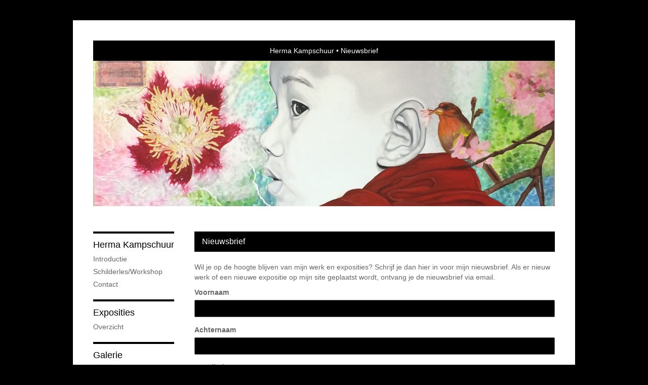

--- FILE ---
content_type: text/html
request_url: https://hermakampschuur.nl/nieuwsbrief.html
body_size: 4060
content:
<!DOCTYPE html>
<html lang="nl">
	<head>
        		<meta charset="utf-8">
<!-- 		<meta http-equiv="X-UA-Compatible" content="IE=edge"> -->
		<meta name="viewport" content="width=device-width, initial-scale=1">
		<meta name="description" content=""/>

		<meta property="og:description" content=""/>
		<meta property="og:title" content="Nieuwsbrief"/>
		<meta property="og:url" content="https://hermakampschuur.nl/nieuwsbrief.html"/>
		<meta property="og:type" content="website" />


        <script type="text/javascript" src="https://da585e4b0722.eu-west-1.sdk.awswaf.com/da585e4b0722/bd489623ccdd/challenge.js" defer></script>

        <style>
			.force-upcase {
				text-transform: none !important;
			}
		</style>
		<!-- The above 3 meta tags *must* come first in the head; any other head content must come *after* these tags -->
		<title>Herma Kampschuur - Nieuwsbrief</title>

		<!-- jQuery (necessary for Bootstrap's JavaScript plugins) -->
		<script src="//ajax.googleapis.com/ajax/libs/jquery/1.11.2/jquery.min.js"></script>

		<link rel="stylesheet" type="text/css" href="//dqr09d53641yh.cloudfront.net/css/3269-1763198941.css" />
		<!-- <link rel="stylesheet/less" type="text/css" href="assets/exto.themes.less" /> -->
		<!-- HTML5 shim and Respond.js for IE8 support of HTML5 elements and media queries -->
		<!-- WARNING: Respond.js doesn't work if you view the page via file:// -->
		<!--[if lt IE 9]>
			<script src="https://oss.maxcdn.com/html5shiv/3.7.2/html5shiv.min.js"></script>
			<script src="https://oss.maxcdn.com/respond/1.4.2/respond.min.js"></script>
		<![endif]-->
		<script src="//www.google.com/recaptcha/api.js"></script>
				        
        
        
		<meta property="fb:app_id" content="200441346661022" />

                        
		<style>
			.index-image {
				float: right;
				padding: 20px 0px 20px 20px;
			}
			.ck-content img {
				 display: inline;
			 }
			img {
				image-orientation: from-image;
			}
		</style>
		
		<script type="text/javascript">

			var _gaq = _gaq || [];
			_gaq.push(['_setAccount', 'UA-54784-13']);
            _gaq.push(['_gat._anonymizeIp']);
            _gaq.push(['_trackPageview']);

            
			(function() {
				var ga = document.createElement('script'); ga.type = 'text/javascript'; ga.async = true;
				ga.src = ('https:' == document.location.protocol ? 'https://ssl' : 'http://www') + '.google-analytics.com/ga.js';
				var s = document.getElementsByTagName('script')[0]; s.parentNode.insertBefore(ga, s);
			})();
		</script>

		

	</head>
	<body class="layout--zoom layout--banner -mobile   layout--boxed layout--vertical theme--contrast" ondragstart="return false" onselectstart="return false" oncontextmenu="alert('Deze afbeelding is auteursrechtelijk beschermd en mag niet zonder toestemming worden gebruikt. This image is copyrighted and may not be used without permission.'); return false;" >

		<div class="page">

			<header class="header" role="banner">
				<div class="header-title">
                                        						<h1 class="header-artist force-upcase"><a href="/">Herma Kampschuur</a></h1>
						<h2 class="header-id force-upcase">Nieuwsbrief</h2>
                    				</div>
                					<img draggable="false" class="header-banner" src="//d2w1s6o7rqhcfl.cloudfront.net/3269-header-1429365963.jpg" alt="Herma Kampschuur"/>
                				<p class="header-authentication">
                    				</p>
			</header>
	  	
			<nav class="navigation navbar navbar-fixed-top">
				<div class="container-fluid">
					<!-- Brand and toggle get grouped for better mobile display -->
					<div class="navbar-header">
						<button type="button" class="navbar-toggle collapsed" data-toggle="collapse" data-target="#bs-example-navbar-collapse-1">
							<span class="sr-only">Toggle navigation</span>
							<span class="icon-bar"></span>
							<span class="icon-bar"></span>
							<span class="icon-bar"></span>
						</button>
						<a class="navbar-brand" href="/">Herma Kampschuur - Nieuwsbrief</a>
					</div>
			
					<div class="collapse navbar-collapse" id="bs-example-navbar-collapse-1">

						<!-- Horizontal menu -->
						<ul class="nav navbar-nav">

<li class="dropdown">
<a href="/" class="dropdown-toggle" data-toggle="dropdown" role="button" aria-expanded="false">Herma Kampschuur <span class="caret"></span></a>

<ul class="dropdown-menu" role="menu">
<li>
<a href="/index/198113_Introductie.html">
Introductie
</a>
</li>
<li>
<a href="/index/13407821_Schilderles%2FWorkshop.html">
Schilderles/Workshop
</a>
</li>
<li>
<a href="/index/262205_Contact.html">
Contact
</a>
</li>
</ul>
</li>
<li class="dropdown">
<a href="/exposities.html" class="dropdown-toggle" data-toggle="dropdown" role="button" aria-expanded="false">Exposities <span class="caret"></span></a>

<ul class="dropdown-menu" role="menu">
<li>
<a href="/exposities.html">
overzicht
</a>
</li>
</ul>
</li>
<li class="dropdown">
<a href="/kunstwerken.html" class="dropdown-toggle" data-toggle="dropdown" role="button" aria-expanded="false">Galerie <span class="caret"></span></a>

<ul class="dropdown-menu dropdown-menu--mega" role="menu">
<li>
<a href="/kunstwerken.html">
overzicht
</a>
</li>
<li>
<a href="/kunstwerken/198285_Tibet+%2F+Boedhhisme.html">
Tibet / Boedhhisme
</a>
</li>
<li>
<a href="/kunstwerken/14372301_Bloemen.html">
Bloemen
</a>
</li>
<li>
<a href="/kunstwerken/367987461_groenten+en+fruit.html">
groenten en fruit
</a>
</li>
<li>
<a href="/kunstwerken/198114_Vissen.html">
Vissen
</a>
</li>
<li>
<a href="/kunstwerken/198555_Portretten.html">
Portretten
</a>
</li>
</ul>
</li>
<li class="dropdown">
<a href="/kunstkaarten.html" class="dropdown-toggle" data-toggle="dropdown" role="button" aria-expanded="false">Online winkel <span class="caret"></span></a>

<ul class="dropdown-menu" role="menu">
<li>
<a href="/kunstkaarten.html">
kunstkaart versturen
</a>
</li>
</ul>
</li>
<li class="dropdown">
<a href="/links.html" class="dropdown-toggle" data-toggle="dropdown" role="button" aria-expanded="false">Links <span class="caret"></span></a>

<ul class="dropdown-menu" role="menu">
<li>
<a href="/links.html">
interessante links
</a>
</li>
</ul>
</li>
<li class="dropdown">
<a href="/reageer/site/0.html" class="dropdown-toggle" data-toggle="dropdown" role="button" aria-expanded="false">Contact <span class="caret"></span></a>

<ul class="dropdown-menu" role="menu">
<li class="active">
<a href="/nieuwsbrief.html">
nieuwsbrief
</a>
</li>
<li>
<a href="/reageer/site/0.html">
reageer
</a>
</li>
<li>
<a href="/gast.html">
gastenboek
</a>
</li>
<li>
<a href="/adresgegevens.html">
adresgegevens
</a>
</li>
<li>
<a href="/privacy.html">
privacyverklaring
</a>
</li>
</ul>
</li></ul>						
						
						<p class="navigation-authentication">
                            						</p>
					</div><!-- /.navbar-collapse -->

                    				</div><!-- /.container-fluid -->
			</nav>
	  	
			<div class="content" role="main">

                					<img draggable="false" class="content-banner" src="//d2w1s6o7rqhcfl.cloudfront.net/3269-header-1429365963.jpg" alt=""/>
                			
				<!-- START NEWSLETTER -->
<section class="section">
	<header class="page-header">
		<h2>Nieuwsbrief</h2>
	</header>
			<p>
			Wil je op de hoogte blijven van mijn werk en exposities? Schrijf je dan hier in voor mijn nieuwsbrief. Als er nieuw werk of een nieuwe expositie op mijn site geplaatst wordt, ontvang je de nieuwsbrief via email.		</p>
		<form enctype="application/x-www-form-urlencoded" action="" method="post">
<div class=" form-group "><label for="given_name" class="required">Voornaam</label>

<input type="text" name="given_name" id="given_name" value="" class="form-control" required="" /></div>
<div class=" form-group "><label for="surname" class="required">Achternaam</label>

<input type="text" name="surname" id="surname" value="" class="form-control" required="" /></div>
<div class=" form-group "><label for="email" class="required">E-mailadres</label>

<input type="text" name="email" id="email" value="" class="form-control" required="" /></div>
<div class=" form-group ">
<script src='https://www.google.com/recaptcha/api.js'></script><div class="g-recaptcha " data-sitekey="6Lc3XAkTAAAAALRRW9SZc_d_5LRr3OVjWByrULAG"></div></div>
<div class=" form-group ">
<input type="submit" name="send" id="send" value="Verstuur bericht" buttons="danger info primary success warning inverse link" class="form-control" /></div></form>    </section>
<!-- END NEWSLETTER -->

<script>

    $(document).ready(function() {

        $("#r7").on('click', function() {
            $("#reason_other").show();
        });
        $("#r1,#r2,#r3,#r4,#r5,#r6").on('click', function() {
            $("#reason_other").hide();
            $("#reason_other").val("");
        });

    });

</script>
			
				<!-- Vertical menu -->
				
				<aside class="aside">

					<header class="aside-header">
						<h2 class="aside-header-artist">
							<a href="/">Herma Kampschuur</a>
						</h2>
					</header>

                    
					<ul class="aside-menu">
    <li>
        <a title="Herma Kampschuur" class="force-upcase" href="/">Herma Kampschuur</a>
        <ul>
            <li>
                <a title="Introductie" href="/index/198113_Introductie.html">Introductie</a>
            </li>
            <li>
                <a title="Schilderles/Workshop" href="/index/13407821_Schilderles%2FWorkshop.html">Schilderles/Workshop</a>
            </li>
            <li>
                <a title="Contact" href="/index/262205_Contact.html">Contact</a>
            </li>
        </ul>
    </li>
    <li>
        <a title="Exposities" href="/exposities.html">Exposities</a>
        <ul>
            <li>
                <a title="overzicht" href="/exposities.html">overzicht</a>
            </li>
        </ul>
    </li>
    <li>
        <a title="Galerie" href="/kunstwerken.html">Galerie</a>
        <ul>
            <li>
                <a id="menu-gallery-overview" title="overzicht" href="/kunstwerken.html">overzicht</a>
            </li>
            <li>
                <a title="Tibet / Boedhhisme" href="/kunstwerken/198285_Tibet+%2F+Boedhhisme.html">Tibet / Boedhhisme</a>
            </li>
            <li>
                <a title="Bloemen" href="/kunstwerken/14372301_Bloemen.html">Bloemen</a>
            </li>
            <li>
                <a title="groenten en fruit" href="/kunstwerken/367987461_groenten+en+fruit.html">groenten en fruit</a>
            </li>
            <li>
                <a title="Vissen" href="/kunstwerken/198114_Vissen.html">Vissen</a>
            </li>
            <li>
                <a title="Portretten" href="/kunstwerken/198555_Portretten.html">Portretten</a>
            </li>
        </ul>
    </li>
    <li>
        <a title="Online winkel" href="/kunstkaarten.html">Online winkel</a>
        <ul>
            <li>
                <a title="kunstkaart versturen" href="/kunstkaarten.html">kunstkaart versturen</a>
            </li>
        </ul>
    </li>
    <li>
        <a title="Links" href="/links.html">Links</a>
        <ul>
            <li>
                <a title="interessante links" href="/links.html">interessante links</a>
            </li>
        </ul>
    </li>
    <li class="active">
        <a title="Contact" href="/reageer/site/0.html">Contact</a>
        <ul>
            <li class="active">
                <a title="nieuwsbrief" href="/nieuwsbrief.html">nieuwsbrief</a>
            </li>
            <li>
                <a title="reageer" href="/reageer/site/0.html">reageer</a>
            </li>
            <li>
                <a title="gastenboek" href="/gast.html">gastenboek</a>
            </li>
            <li>
                <a title="adresgegevens" href="/adresgegevens.html">adresgegevens</a>
            </li>
            <li>
                <a title="privacyverklaring" href="/privacy.html">privacyverklaring</a>
            </li>
        </ul>
    </li>
</ul>
				</aside>
			
			</div>
		
			<footer class="footer">
                
					<script type="text/javascript" src="https://cdn.jsdelivr.net/npm/cookie-bar/cookiebar-latest.min.js?"></script>

                

                                    Het copyright op alle getoonde werken berust bij de desbetreffende kunstenaar. De afbeeldingen van de werken mogen niet gebruikt worden zonder schriftelijke toestemming.                
            </footer>

					</div>


		<script src="/assets/bootstrap/3.3.7/js/collapse.js"></script>
		<script src="/assets/bootstrap/3.3.7/js/dropdown.js"></script>
		<script src="/assets/bootstrap/3.3.7/js/tooltip.js"></script>
		<script src="/assets/flickity/2.2/flickity.pkgd.min.js?v11"></script>
		<script src="/assets/photoswipe/photoswipe.min.js"></script>
		<script src="/assets/photoswipe/photoswipe-ui-default.min.js"></script>
		<script src="/assets/imagesloaded/imagesloaded.pkgd.min.js"></script>
		<script src="/assets/isotope/isotope.min.js"></script>
		<script src="/assets/js/exto.themes.js?1763259831"></script>


		<script type="text/javascript" src="/assets/js/easyXDM.min.js"></script>
		<script type="text/javascript" src="/assets/js/jquery.cookie.js"></script>
		
		
				<!-- Piwik -->
				<script type="text/javascript">
                    var pkBaseURL = (("https:" == document.location.protocol) ? "https://stats.exto.nl/" : "http://stats.exto.nl/");
                    document.write(unescape("%3Cscript src='" + pkBaseURL + "piwik.js' type='text/javascript'%3E%3C/script%3E"));
				</script>

				<script type="text/javascript">

                    $.ajax(
                        {
                            url: "/index/blockedip",
                            success: function (result) {
                                if(result == 'false')
								{
                                    try {
                                        var piwikTracker = Piwik.getTracker(pkBaseURL + "piwik.php", 4026);
                                                                                piwikTracker.setDocumentTitle("Nieuwsbrief");
                                                                                piwikTracker.setDownloadExtensions("pdf");
                                        piwikTracker.trackPageView();
                                        piwikTracker.enableLinkTracking();
                                    } catch( err ) {}

								}
                            }
                        });

				</script>
				<!-- End Piwik Tracking Code -->

		
	</body>
</html>

--- FILE ---
content_type: text/html; charset=utf-8
request_url: https://www.google.com/recaptcha/api2/anchor?ar=1&k=6Lc3XAkTAAAAALRRW9SZc_d_5LRr3OVjWByrULAG&co=aHR0cHM6Ly9oZXJtYWthbXBzY2h1dXIubmw6NDQz&hl=en&v=TkacYOdEJbdB_JjX802TMer9&size=normal&anchor-ms=20000&execute-ms=15000&cb=boe3t1mpjhnz
body_size: 45772
content:
<!DOCTYPE HTML><html dir="ltr" lang="en"><head><meta http-equiv="Content-Type" content="text/html; charset=UTF-8">
<meta http-equiv="X-UA-Compatible" content="IE=edge">
<title>reCAPTCHA</title>
<style type="text/css">
/* cyrillic-ext */
@font-face {
  font-family: 'Roboto';
  font-style: normal;
  font-weight: 400;
  src: url(//fonts.gstatic.com/s/roboto/v18/KFOmCnqEu92Fr1Mu72xKKTU1Kvnz.woff2) format('woff2');
  unicode-range: U+0460-052F, U+1C80-1C8A, U+20B4, U+2DE0-2DFF, U+A640-A69F, U+FE2E-FE2F;
}
/* cyrillic */
@font-face {
  font-family: 'Roboto';
  font-style: normal;
  font-weight: 400;
  src: url(//fonts.gstatic.com/s/roboto/v18/KFOmCnqEu92Fr1Mu5mxKKTU1Kvnz.woff2) format('woff2');
  unicode-range: U+0301, U+0400-045F, U+0490-0491, U+04B0-04B1, U+2116;
}
/* greek-ext */
@font-face {
  font-family: 'Roboto';
  font-style: normal;
  font-weight: 400;
  src: url(//fonts.gstatic.com/s/roboto/v18/KFOmCnqEu92Fr1Mu7mxKKTU1Kvnz.woff2) format('woff2');
  unicode-range: U+1F00-1FFF;
}
/* greek */
@font-face {
  font-family: 'Roboto';
  font-style: normal;
  font-weight: 400;
  src: url(//fonts.gstatic.com/s/roboto/v18/KFOmCnqEu92Fr1Mu4WxKKTU1Kvnz.woff2) format('woff2');
  unicode-range: U+0370-0377, U+037A-037F, U+0384-038A, U+038C, U+038E-03A1, U+03A3-03FF;
}
/* vietnamese */
@font-face {
  font-family: 'Roboto';
  font-style: normal;
  font-weight: 400;
  src: url(//fonts.gstatic.com/s/roboto/v18/KFOmCnqEu92Fr1Mu7WxKKTU1Kvnz.woff2) format('woff2');
  unicode-range: U+0102-0103, U+0110-0111, U+0128-0129, U+0168-0169, U+01A0-01A1, U+01AF-01B0, U+0300-0301, U+0303-0304, U+0308-0309, U+0323, U+0329, U+1EA0-1EF9, U+20AB;
}
/* latin-ext */
@font-face {
  font-family: 'Roboto';
  font-style: normal;
  font-weight: 400;
  src: url(//fonts.gstatic.com/s/roboto/v18/KFOmCnqEu92Fr1Mu7GxKKTU1Kvnz.woff2) format('woff2');
  unicode-range: U+0100-02BA, U+02BD-02C5, U+02C7-02CC, U+02CE-02D7, U+02DD-02FF, U+0304, U+0308, U+0329, U+1D00-1DBF, U+1E00-1E9F, U+1EF2-1EFF, U+2020, U+20A0-20AB, U+20AD-20C0, U+2113, U+2C60-2C7F, U+A720-A7FF;
}
/* latin */
@font-face {
  font-family: 'Roboto';
  font-style: normal;
  font-weight: 400;
  src: url(//fonts.gstatic.com/s/roboto/v18/KFOmCnqEu92Fr1Mu4mxKKTU1Kg.woff2) format('woff2');
  unicode-range: U+0000-00FF, U+0131, U+0152-0153, U+02BB-02BC, U+02C6, U+02DA, U+02DC, U+0304, U+0308, U+0329, U+2000-206F, U+20AC, U+2122, U+2191, U+2193, U+2212, U+2215, U+FEFF, U+FFFD;
}
/* cyrillic-ext */
@font-face {
  font-family: 'Roboto';
  font-style: normal;
  font-weight: 500;
  src: url(//fonts.gstatic.com/s/roboto/v18/KFOlCnqEu92Fr1MmEU9fCRc4AMP6lbBP.woff2) format('woff2');
  unicode-range: U+0460-052F, U+1C80-1C8A, U+20B4, U+2DE0-2DFF, U+A640-A69F, U+FE2E-FE2F;
}
/* cyrillic */
@font-face {
  font-family: 'Roboto';
  font-style: normal;
  font-weight: 500;
  src: url(//fonts.gstatic.com/s/roboto/v18/KFOlCnqEu92Fr1MmEU9fABc4AMP6lbBP.woff2) format('woff2');
  unicode-range: U+0301, U+0400-045F, U+0490-0491, U+04B0-04B1, U+2116;
}
/* greek-ext */
@font-face {
  font-family: 'Roboto';
  font-style: normal;
  font-weight: 500;
  src: url(//fonts.gstatic.com/s/roboto/v18/KFOlCnqEu92Fr1MmEU9fCBc4AMP6lbBP.woff2) format('woff2');
  unicode-range: U+1F00-1FFF;
}
/* greek */
@font-face {
  font-family: 'Roboto';
  font-style: normal;
  font-weight: 500;
  src: url(//fonts.gstatic.com/s/roboto/v18/KFOlCnqEu92Fr1MmEU9fBxc4AMP6lbBP.woff2) format('woff2');
  unicode-range: U+0370-0377, U+037A-037F, U+0384-038A, U+038C, U+038E-03A1, U+03A3-03FF;
}
/* vietnamese */
@font-face {
  font-family: 'Roboto';
  font-style: normal;
  font-weight: 500;
  src: url(//fonts.gstatic.com/s/roboto/v18/KFOlCnqEu92Fr1MmEU9fCxc4AMP6lbBP.woff2) format('woff2');
  unicode-range: U+0102-0103, U+0110-0111, U+0128-0129, U+0168-0169, U+01A0-01A1, U+01AF-01B0, U+0300-0301, U+0303-0304, U+0308-0309, U+0323, U+0329, U+1EA0-1EF9, U+20AB;
}
/* latin-ext */
@font-face {
  font-family: 'Roboto';
  font-style: normal;
  font-weight: 500;
  src: url(//fonts.gstatic.com/s/roboto/v18/KFOlCnqEu92Fr1MmEU9fChc4AMP6lbBP.woff2) format('woff2');
  unicode-range: U+0100-02BA, U+02BD-02C5, U+02C7-02CC, U+02CE-02D7, U+02DD-02FF, U+0304, U+0308, U+0329, U+1D00-1DBF, U+1E00-1E9F, U+1EF2-1EFF, U+2020, U+20A0-20AB, U+20AD-20C0, U+2113, U+2C60-2C7F, U+A720-A7FF;
}
/* latin */
@font-face {
  font-family: 'Roboto';
  font-style: normal;
  font-weight: 500;
  src: url(//fonts.gstatic.com/s/roboto/v18/KFOlCnqEu92Fr1MmEU9fBBc4AMP6lQ.woff2) format('woff2');
  unicode-range: U+0000-00FF, U+0131, U+0152-0153, U+02BB-02BC, U+02C6, U+02DA, U+02DC, U+0304, U+0308, U+0329, U+2000-206F, U+20AC, U+2122, U+2191, U+2193, U+2212, U+2215, U+FEFF, U+FFFD;
}
/* cyrillic-ext */
@font-face {
  font-family: 'Roboto';
  font-style: normal;
  font-weight: 900;
  src: url(//fonts.gstatic.com/s/roboto/v18/KFOlCnqEu92Fr1MmYUtfCRc4AMP6lbBP.woff2) format('woff2');
  unicode-range: U+0460-052F, U+1C80-1C8A, U+20B4, U+2DE0-2DFF, U+A640-A69F, U+FE2E-FE2F;
}
/* cyrillic */
@font-face {
  font-family: 'Roboto';
  font-style: normal;
  font-weight: 900;
  src: url(//fonts.gstatic.com/s/roboto/v18/KFOlCnqEu92Fr1MmYUtfABc4AMP6lbBP.woff2) format('woff2');
  unicode-range: U+0301, U+0400-045F, U+0490-0491, U+04B0-04B1, U+2116;
}
/* greek-ext */
@font-face {
  font-family: 'Roboto';
  font-style: normal;
  font-weight: 900;
  src: url(//fonts.gstatic.com/s/roboto/v18/KFOlCnqEu92Fr1MmYUtfCBc4AMP6lbBP.woff2) format('woff2');
  unicode-range: U+1F00-1FFF;
}
/* greek */
@font-face {
  font-family: 'Roboto';
  font-style: normal;
  font-weight: 900;
  src: url(//fonts.gstatic.com/s/roboto/v18/KFOlCnqEu92Fr1MmYUtfBxc4AMP6lbBP.woff2) format('woff2');
  unicode-range: U+0370-0377, U+037A-037F, U+0384-038A, U+038C, U+038E-03A1, U+03A3-03FF;
}
/* vietnamese */
@font-face {
  font-family: 'Roboto';
  font-style: normal;
  font-weight: 900;
  src: url(//fonts.gstatic.com/s/roboto/v18/KFOlCnqEu92Fr1MmYUtfCxc4AMP6lbBP.woff2) format('woff2');
  unicode-range: U+0102-0103, U+0110-0111, U+0128-0129, U+0168-0169, U+01A0-01A1, U+01AF-01B0, U+0300-0301, U+0303-0304, U+0308-0309, U+0323, U+0329, U+1EA0-1EF9, U+20AB;
}
/* latin-ext */
@font-face {
  font-family: 'Roboto';
  font-style: normal;
  font-weight: 900;
  src: url(//fonts.gstatic.com/s/roboto/v18/KFOlCnqEu92Fr1MmYUtfChc4AMP6lbBP.woff2) format('woff2');
  unicode-range: U+0100-02BA, U+02BD-02C5, U+02C7-02CC, U+02CE-02D7, U+02DD-02FF, U+0304, U+0308, U+0329, U+1D00-1DBF, U+1E00-1E9F, U+1EF2-1EFF, U+2020, U+20A0-20AB, U+20AD-20C0, U+2113, U+2C60-2C7F, U+A720-A7FF;
}
/* latin */
@font-face {
  font-family: 'Roboto';
  font-style: normal;
  font-weight: 900;
  src: url(//fonts.gstatic.com/s/roboto/v18/KFOlCnqEu92Fr1MmYUtfBBc4AMP6lQ.woff2) format('woff2');
  unicode-range: U+0000-00FF, U+0131, U+0152-0153, U+02BB-02BC, U+02C6, U+02DA, U+02DC, U+0304, U+0308, U+0329, U+2000-206F, U+20AC, U+2122, U+2191, U+2193, U+2212, U+2215, U+FEFF, U+FFFD;
}

</style>
<link rel="stylesheet" type="text/css" href="https://www.gstatic.com/recaptcha/releases/TkacYOdEJbdB_JjX802TMer9/styles__ltr.css">
<script nonce="CLMUi-rVfApKGYIio7snqQ" type="text/javascript">window['__recaptcha_api'] = 'https://www.google.com/recaptcha/api2/';</script>
<script type="text/javascript" src="https://www.gstatic.com/recaptcha/releases/TkacYOdEJbdB_JjX802TMer9/recaptcha__en.js" nonce="CLMUi-rVfApKGYIio7snqQ">
      
    </script></head>
<body><div id="rc-anchor-alert" class="rc-anchor-alert"></div>
<input type="hidden" id="recaptcha-token" value="[base64]">
<script type="text/javascript" nonce="CLMUi-rVfApKGYIio7snqQ">
      recaptcha.anchor.Main.init("[\x22ainput\x22,[\x22bgdata\x22,\x22\x22,\[base64]/[base64]/[base64]/eihOLHUpOkYoTiwwLFt3LDIxLG1dKSxwKHUsZmFsc2UsTixmYWxzZSl9Y2F0Y2goYil7ayhOLDI5MCk/[base64]/[base64]/Sy5MKCk6Sy5UKSxoKS1LLlQsYj4+MTQpPjAsSy51JiYoSy51Xj0oSy5vKzE+PjIpKihiPDwyKSksSy5vKSsxPj4yIT0wfHxLLlYsbXx8ZClLLko9MCxLLlQ9aDtpZighZClyZXR1cm4gZmFsc2U7aWYoaC1LLkg8KEsuTj5LLkYmJihLLkY9Sy5OKSxLLk4tKE4/MjU1Ono/NToyKSkpcmV0dXJuIGZhbHNlO3JldHVybiEoSy52PSh0KEssMjY3LChOPWsoSywoSy50TD11LHo/NDcyOjI2NykpLEsuQSkpLEsuUC5wdXNoKFtKRCxOLHo/[base64]/[base64]/bmV3IFhbZl0oQlswXSk6Vz09Mj9uZXcgWFtmXShCWzBdLEJbMV0pOlc9PTM/bmV3IFhbZl0oQlswXSxCWzFdLEJbMl0pOlc9PTQ/[base64]/[base64]/[base64]/[base64]/[base64]\\u003d\\u003d\x22,\[base64]\x22,\[base64]/Cq8Ktw47CgsO9Q8O3w7gYwonCssK/ImofUzIjM8KXwqXCv0HDnlTClREswo0twqjClsOoBMKVGAHDgm8Lb8OEwqDCtUxRfmktwqzCvwh3w6l0UW3DmCbCnXE6M8Kaw4HDo8Kdw7o5O0rDoMOBwo3CuMO/AsOyQMO/f8K0w6fDkFTDmirDscOxLMK6LA3CuhN2IMOwwp8jEMO0wpEsE8K5w6BOwpBuOMOuwqDDj8KTSTcmw7rDlsKvPB3Dh1XCgcOOETXDoBhWLVVJw7nCnWbDniTDuRUdR1/DhBrChExwZiwjw4zDusOEbmPDl15ZKAJye8OuwpfDs1pow403w7slw587wrLCo8KZKiPDpsKPwos6wrrDlVMEw5tRBFwwTVbCqmXChkQ0w5w5RsO7PBs0w6vCjMO9wpPDrCkrGsOXw5R3UkMRwozCpMK+wqPDhMOew4jCt8O/w4HDtcKRenNhwoTCrSt1EzHDvMOAP8OZw4fDmcOHw6VWw4TChMKiwqPCj8KfAHrCjSZxw4/Cp1jCll3DlsOBw4UKRcK0fsKDJHbCsBcfw6vCr8O8wrBew5/DjcKewqPDilEeGMOewqLCm8KNw5N/VcOBTW3ChsOYLTzDm8KFS8KmV2R+RHNhw5AgV29gUsOtaMKxw6bCoMK0w7IVQcKyT8KgHTBrNMKCw6rDjUXDn3vCimnCoFduBsKEQMOAw4BXw6wNwq1lMx3Ch8KuSSPDncKkT8Kww51Bw5lZGcKAw7/CisOOwoLDsDXDkcKCw7zCv8KofFvCtmg5U8ONwonDhMKKwqRrBz4DPxLCiTd+woPCtEI/[base64]/YFQHVMKfLMKMMQ5zwoTCqUhLfB1/[base64]/[base64]/[base64]/Dl1PDp8O2ZAPDlypMwotcw5xAwqrCq8K6wp0kFMKvRz/CoR3Cjz7CozTDunYOw4fDusKoNAABw4U/TsOLw5Y0QcO/bXZZZcOUFcO3bcOcwqfCmEPChFgUCcOcBjrCj8KowqPDi11NwqVlPcOYM8Otw67DqSZew7fDlG5ow6bCgMKswo7DiMOawovCr3nDpgh1w73CvQ7Cp8KOFko9w7/[base64]/w7zCiVfDgm8Bw6shwqVOw5DDkcOxw7LDkMKEw4t6L8Kuw5jCsxjDqMO3UnXCtXrCmMOzPyfDjsKFP13CkcO1wqUREQI+wq3DrEgbasOvf8OwwqzCkx7Cr8Kcd8OvwqHDni5fJTLCgQ/[base64]/w5rDr8KTOsOEw6jCrXARwo46wogOYUrDtwbChjZsYBElw5ZZIsO2M8Krw5JlDMKJE8OkZQogw5zChMKtw6LDpELDiTrDkiF/w61LwptLwqbCnCplwr7CuREwH8K6wr1uw4vDscKdw4EpwqkDIMKwcFrDnEpPZcOZcGIOw5/CusO5VcKPKGAvwqpDPcK4d8KDw5B1wqPCjcOYCnYHw4dmwp/DpizCoMOlasOFATvDisORwp0Nw4ccw5fCi2/Dpmdcw6A1ECbDnwEGP8OswpTDtwsZw53CjMKAHQYwwrbClsO+w6rCp8OMVkdFwokswofCqCVlTxTCgQLCu8OMwpjCjxlSE8KdLMOkwr3Dp3fCn3fCocKtAFczw71/NkDDhMOQd8Oow7HDtUrClcKlw6oSUl9lw4nCjMO7wq4fwoXDv3rDph/Dl0UXw4PDq8Odw5nDjsKswrPCvio8w4cJSsKgCVHCuSfDhEpfwo4seVocCMK5wohKBk4RYnnCtTXCj8K5I8KmYz3CpwBrwoxCw4jDjF5vw60QaRHDm8Kbwqoow7TCocOqelEewovDicKyw7Bfd8OFw7dHw7vDkMOTwqsVw6J/w7TCv8O7ayzDpxjCj8OAbxlRwphrCWnDs8Ksc8Kkw4pYwotCw77CjMKkw6ZTwpHCicOpw4XCrVdUYw/CicKUwobDp0YwwoN/wo/Crl8+wpfDr0zDqMKbw4Rkw5/[base64]/CocOiwqFwwqLCgWU2I3zCt8OxwoZHG2Aqw6d8w7ctR8KUw5vCr28Rw7hHMw3DrMK4w4N3w5PCmMKzB8KhSwRvAgh8WMO7woHCqcKOHAVEw4lCw5bCtcONwowrw77Dt344w6nCkWbCmE/CmcKzwoU7wrHCisKewoEtw63DqsOvw4DDt8O0YcO1CCDDlXo0w4XCucK/wotJwofDh8OjwqF5HDrCvsOXw5MMw7ZlwonCtVNWw6QawpvCh0Uuw4RWHwLCk8OOw40bKHwmwoXCscOXPHt8NMKiw7UXw59CdilcacOXwoomPUFmbjIJwph2dsOqw5l/wr4Zw7bCuMKjw6B7O8KsVjPDiMONw77Cr8KCw5RYO8KmdcO5w7/CtzxABcKyw7DDlMKfwrsgwpPCnwM1esKHU3MJUcOhw4kKHMK+WMOON3/CunUFZ8K2V3XDp8O1EzTDtMKdw7XDgsKvGsOGwofDqETCnMKLw7nDpxXDt2fCssO0F8Khw4cTVz8Owo1WJx4UwpDCscKXw5/Cl8KkwpvDjcKIwoNcYMOfw6PCg8O4w4gTZgHDvCESJlMhw4EYw4xhwp/CtFrDnWEdHCjDjMOaeXvCpwHDh8OtGDfCr8K8w5LDusK/BkUtOUIofcKww7YEWQbCgkUOw5HDvH1+w7EDwqLDvcO0GcOxwpPDncKHAirCisOGCcKKwpk6wqbDgcKqNGfDnmglw4XDjWoISsK/a35Lw5TCs8OUw63DkMK0IG3CpxsLdMO9S8KWScOew4BMHDXDssO0w7XDosOqwrXDisKVwq8vMsK/[base64]/ChMKHWxF7Ah/[base64]/wpZFw7E/a8OlEMK6wrNjScOWwoHCm8O+Kw1uwr1yw5fDkHBKwpDDmcO3Iw/Cm8OFw4ZlP8KuT8KXwojClsO1DMOoFgBfwrdrBcKJQ8Opw5/DuTR9w5pUGjl3wrbDk8KDIcOXw4Vbw5zCrcKjwpDCnSRcMsKMUcO/ORTDq1rCqcO+wpHDoMK+woPDq8OdB21ewpEkenFuGcO8cn/DhsOea8O+EcKgw6bCtTfDngkywoFhw5dCwqzDrlFMD8KMwpPDi01lw4NXGMOqw6zCpcO/w6ANEcK2IRtuwr3CuMODUsK5fsKuNcKswp8Tw6/Dil4Ew7lvKDhqw4zDk8OVwqTClmJNd8KBw7XDvMK9fMKROMOPQ2cAw71Lw6vDkMKdw4rCgsOcL8OvwrtnwoYAScOZwqTCll1BQcKDBsKzwrs6KHHDgVbDl27DjE3DqMK0w7V7w4nDiMO/w71dIzbCuBTDjhp3w6QAcmbCsmvCgMK6w6hcFl4Jw6/[base64]/w6UmOMOCPsKswqlHAsKtwp/Ct8Kvw55Aw55owqkKwplTKsOMwp1MTTvCsQQAw6DDk1/Cj8OXwptpM2HCvWVlwqlEw6AXBsOLM8O7wpE+woVIw59Uw51KXWzCt3XDmnjCv1Bsw7fDn8KPb8Ogwo/DtcKfwrTDkMK/[base64]/[base64]/ZcOzPyjCpsKtwprCg1zClcOtbibCv8KQQn42w7Vtw6fDokbDjEPDjsKcw5UUB3PDv2/Dg8KbMMOkVMK2V8ONXHPCm2Bqw4Z8TMOBHkFkfBJ0wo3CrcKHKEfDqsOMw4TDkMOCfGMbSGnDgMOoTcKCByFbWWRmwp/DmypKwrbCucKGAVlrw73CqcKiw790w69XwpTCjUQywrEmPDgTwrHDpMKGwonCj1TDmg1Jd8K1PsO6wr/DqMO3w7kyFXpZTgAKbcOhTcKLYMKNEXLCssKkX8K0KcKYwpPDvR3CnwM/PFAZw57Co8OVKVPCi8KYCh3CrMOmZVrDkxDDhizDkibCusO5wp0gw6bDjmojSEnDtcOuRMKXwq92fHDCscKZH2RAwqNgejYKCRorw7XCj8K/[base64]/CrknDgGbDtMK0YkrCj1HCmsKkX8Kow4TDi8ODw6xgw7rDuWIQBFXCtcKIw7rDrjTDkcKQwqweKsK8M8OsVcK2w6hnw5/Cl2TDtl7DoC3DjQPDpRPDk8ORwpdZw53Cu8O5wrxPwpRJwq4Iwp0tw5vDocKLVDLDoz7CuwLCg8OKdsOHTcKcLMOkUMOHHMKmFwRhZA/CmcKvO8KGwrIDFjA2D8OBwpdeP8OBI8OGDMKRw4TDlsOMwr0FScOpKQvCgz3DgE/[base64]/CqsOWwrMaCxZAwoXCqGDDlsOfJmfClMOdwrPCo8Kewo/DncKAwo8pw7jCh2PChH7CgV7Dt8O5aR/DjcKlW8KuTsOwEw1lw4fCsGLDnhFRw6PCj8O/[base64]/[base64]/[base64]/eMOZw48PSsOHMUBXF2LCpcKGKGbChTVFVMK5w6PCjcKPTcOcKcOGcibDrMKIw4TDkTvCrjxQScKtwr3DkMOnw7Bewpohw73Cm2vDrDMuAsO2worDjsKQAB4ibsK8w6cOw7fDunfDvMK8aG9Pwol4wpM/[base64]/CnXnCmgYsJ1HDtcKiIFjCqsKsSlLCpB0Jc8KNTSvDh8KwwqTDrFswd8KJRsOcwoATwrLCocOCZWA1wrvCucOPw7EjcXvCrsKvw4sQw4TCgcOVFMOvUzwKwqHCu8OUw5xtwqDChVnDuREKe8KEwoETOU4PMMKMUMOQwqbDmMKpw6bDvsO3w4wzwp/CjcOWBMOYSsOrdQbCjMOBwoxBwp0hwpEBByHDozPCkghdE8OnO1nDqMKKAcKZYWrCssOGG8KjelnDo8O+WQzDqlXDlsOGC8K+ECjDn8OJfFVNaHtBBcKWHiUXwrpvVcK/w4JOw7DCgWA/wpjCpsKrw77DhcK0FMKsdgl4FgsuMw/DgMOmN2NmEMKnVAvCrsKew57DiXYdw43CvMOYYxMrwpwQasKSUcOfZjnCm8K8wo49EgPDrcKUPcKZwoguwrnDojvCgwDDiFpZw5AnwoLDqcKvwok+ASrCi8OgwrjCo09qw6fDpcKxLsKFw5zDrwHDjcO8w4/CpsKLwrjDpcOywp7DpXLDnMOew49uQjxvwrTCl8OSw67DsSkWInfCiyBHZcKRMcOlwpLDuMKpwqpJwot3DMKeVxzCjD/[base64]/A8K4wpHCjCXDn8KWw6bDvljCksKZwroaOn7CnsKaC8KOc29Tw7J8wo3CgcKLwo/CqsK7w6JSXMO2w4xic8ODCVxhcUbCgl3CsRfDisKtwp/CrcKYwq/ChR5xLcO/aSjDqcKkwp8sICzDoX3DolPDlMK/wqTDjsKuw5tNNXXCsh3DoWx/DsKAwqnCtnbCoEzDrD5wQ8O2wqc2OiYXN8KLwpkIw67CisOlw7NLwpXDtQ0DwqbCpTLCvcKewrVVPB/[base64]/Dj8OTXcKPJcOEH8K/ZSXDtcOtwowlwoPCgGxtEjbCmsKGwqYcf8KaKmnCnBrCuUU1w4JJXC4Qwqwaa8KVAUHCrVDCvcK5w5YuwqsCw7DCjU/DmcKWw6F/woRawoJnwocSGSzCvsOxw58zI8KMHMK/wp9JT11TNRwIG8Kpw5UDw6jDmX8rwr/DsWYYTcK/[base64]/CsklmXncaZz9ELMOcwrlxDcOtw659w6rDvMKcOcOPwrtoTBoGw7pKJDFRw6AUC8OMHBcMw6bDiMKlwo5vTsOuVsOWw6HCrMK7w7lhwoDDgMKLEcKcwprCvkTCkyxOPcOqGUbCpVXCnx0Cfn/Dp8Khw7AuwplfRMOeEh7CgcO2w6nDpMOOewLDt8KOwotwwqpSLQByCcOeJDw8w7XDvsOndCFrXTpRXsKlbMObNjfChiQHc8OlMMOIbHsewr/DmsKPX8KHw5lvWR3Dlm9VPF/CvcOww4jDmA/CpTHDhRjCqMOIBTBZDcKEbREywqNGwqDDosO7B8OCacO6DjsNwrPDvFpVDcK2woXDhMK0FcKUw5TClsOURnAwF8OWA8OEwojCs27DlMOxf3LCkcO/ejjDisOjYj4/wrx/wrpwwpzCtAjCqsOmw69vSMOzLsKOO8OOaMKuRMKBa8OmEsO2wrhDwqkewpxDwoZkXcOIXU/[base64]/CuMK/MHTCo1dCw68cwp/Do3LDkFYgwqdKwqZgw74twobDuigjd8K+esO/w7jCr8OTw6tjwoXDvMOowpTDm08pwr0Pw4zDrD/CvFTDj1rCinnCjcOsw5LDusOQSyN+wrEgwoTDjE3Ci8O6wp/DnB16OF/DpMOuY3MbD8KnRh8awqDCumLCmsKbKCjCksOqe8KKw6LCvsK7w6HDq8KSwo3Ci2JEwq0MIcKIw6hGwqxjw5nDoQ/DhsO1LSjCsMOvKHjDr8KUW0RSNsOXR8KdwofCjcOrw5XDpx0iEWzCssKpwptXw4jDnhvDqMOtw53DvcOfw7A9w57DucOPGjzDlAJWPRTDjBdxw7p1OVXDshXCosOqZj3CpsKxwrkCaw54GcOwBcKpw5HDi8K/wqLCuVchUUnCksOcD8Kewq53RWfCj8K0wq3DuQMfCxTDisOrc8KvwrDCnQVuwrRYwoDCkMOjWsOsw4XCi3DCmiMLwqvDg09Lwo/[base64]/TsOLBsKpwq/DmcOfUTlKw6bDqznDjRLCuwxiJG0jLT/DmcO4NxMJwq3CjG7CnkDCnMOpwpvCk8KEUivDlinCqSZjak3Cv2TCtjPCjsOLHTfDlcKyw6rDll5tw7dywrHChzbDgMORL8Okw7PCocO9woHCtVZ6wr/Dg15ow7DCkMKDwrnDhU0xwqXCqVHDvsKtA8Kew4LCnGUzw7t9XkjCh8OdwoUMwqI8fGt/w53Dq2lmwrJYwqPDqRYLIw9nw6AdwojCs1Alw69bw4fDtEvDh8O4HsOuw4jDnsOfI8Kqw68NHsKCwrQ8w7cDw7XDjMKcJnYRw6rDhcO5wqZIw6fCmzLCgMKnMB3CmxJVwrzDl8KLw6oYwoBcWsKdPAt3BTUTAcK9R8K5wp1YCT/[base64]/CmcKxw6XCr8O/cnpRfMOROlQiw4NGQsKRRcOZL8K6wr5VwpfDn8OHw7t8w6dvXMOSwpXCmD/DtEt/w53CocK7MMKJw7gzCRfDl0LCq8KJNMKtFcO9E1zCtnQdTMKrw4HCgcK3wphlw47DpcKLOMKHYWhZW8O9MAhxGXbCk8KOwod2w6XDnF/DscKKfsO3w7oMcsOow7vCisKnVjLDmULCtsKlTMONw4zCiQDCoy0DC8O3NcKZwrfDqDvDvMK7wp/CusOPwqc7BR7CusO9A0kKSsKvwr81w7QywrPCn3BZwqYGwonCpAYZCmdaI1DChsOgUcOheh4nw7tuc8OpwqclaMKAwp42wqrDo1YeTcKqCnF6FsOPbUzCpSHCl8KlRjbDjxYKw6lMTBgRw4fDrCXColEQP3ICw5bClQ0bwoBGwoMmw75IDsOlwr/DryXCr8Ojw5vDgcK0w7twKMOIwq4rw70owrEQc8OAfMOxw6HDhMKQw7bDhmfCkMObw5zDpcKZw5hSZW4ywrXCnkzClcKCZVhBZ8O3EQZLw73CmsOXw5jDjzFswp48w69twrvDusK8JFAvw4DDpcOUWMKZw6tkOyLChcOMFGs/w7FjXMKXwpnDmTfCrkTCg8OuM2bDgsOcw6vDlMOSaWbCkcOhw5MgWkTCm8KYwq5MwobCqGxmaFfDki/CmMO7bBnClcKqdFs+HsOML8K/CcOqwqclw6zCuxh5e8KLMMOUL8KsAsOrfQfCpFfCihXDgMKCCsKMO8K5w5ZKWMKva8Odwpggwr44KQQJXMKYUjDDksOjwp/[base64]/[base64]/DkBXDh8OLw7Z6wqRIGcO7KcKhcXHDjcK/woTDsmFuaXUGw7xrVMOzwqXCjsOAVlFhw4ZuKsOzWWXDm8OHwr9JRcK4e0fDsMOPDsKGdgolccKMTjRCOVA1woLDqsO2D8O5wqhBTADCrETCmsKZSV1CwqEcX8OfCV/CtMK2E14cw63Cm8KBfVVeP8OowpR4MlRnA8KPOVbCnXHCj2hadhvDhWMJwp9Dw74YdywCUH3DtMOQwpNTQMOgLilZCsKEaGkbwqMRw4XDiWpFQ2/[base64]/CpAbCulnCqcO/FsKWKHPDosOjw6/DoGNww73CucKCwrLCucO/f8KNKURdCsKAw6FmGmjCllrCjGzDrMOnDUQQwrxgQTU6d8Knwo3CtsOSa0XCkTUIfyMCGkzDvUkuEB7DrlzDvj8kQX/[base64]/w6LCkHYxUDvChn3CkC7DgsOMc8OXHHQFw4JbfVvDsMOFbMKYwq1vw7oUw68bw6HDjsKjwr7Co1dKMCzDlsK1w4XDuMOywpnDgQZZwr1/w7TDsH7CucO/fsKSwp3DgMKGaMOBSj0ZVMO2wp7DvjzDkMOkfMKuwopbwo0UwpDDnsODw5vDgHXCvMK0HsKmwpXDncOTM8K5wr11wr4ow4cxHcKywrpCwooUVEfChXDDs8O/acOzw5PCsxLClhECL3jDjsK5w77Dm8OPwqrDgMOqwpvCsSLDnVtiw5FswpHCrsOvwqnDpsKJwpPCiQfCo8OhC0BPVwdmw7nDgWrDhsKeYsOYP8K4woPCssKzScO5w4/CrUXCmMKAb8OqHSjDsEtDwphwwoRcYcOBwojCgj8LwqZQETNMwpvCtWzDjsK0a8Otw6fCrh0pUzjDujlIM0PDrE1Pw6Mia8OJwohqbMK+wo8WwrAcHMK7AMKOw4bDucKDwrcgIGrCkGfCvkMYdn0Rw4EWwq/CjcKVw70wZcOiw7DCsgDChwrDiUfCrsK1wqpIw63DqcOhRcOAb8KpwpAkwp09MA7DtcOUwr3DjMKlC3nCo8KIw6bDqBE7w7EAwrEEw7BQE1Bxw57Dm8Kjfg5Ew49/WzoHJMKnLMObwpgNeU/DjMO7d2rCgzshA8KjClLCu8ObEMKvdjZKemzDg8OkZFhBwqnCjDTCmMK6ED/[base64]/Dh8K+WgzDiwfCiMO8wp5kw5/DskzDv8KZPcKePhEnKMOLQcKjA2LDsWzDgAt5acK8wqHDncORwpnClD/[base64]/Cn8Kzw7ETbzjDm0VGwqLCpMKIwrjDtsKNw4XDr8KNw7UFwq7CmjfCh8O3TcOFwp5ew5Vfw78OA8OZT2/DjRJzw5rCsMOmVH3CojVbwpYjM8OVw4zDimPCgcKDNwTDisO+fybDmsOzEjjChTHDiVo8YcKuw7whw6PDrA/[base64]/[base64]/WC43G8KUw6BDw5vClHnDtsKrw7dbwoPDk8O5wphsUsKFwqpNwrPDv8O/[base64]/DuTjDmybDh27DoR4mw4NjLxPCqGnDg8Kowp9BVS/Ch8KYRgMewpHCn8KTw6XDnD1jS8KCwoB/w7kxPcOlbsO3ZcKzwroxEsOFDMKOdMOnwqbCqMKTQFEudzpLAC5Wwp9gwp7DtMKuWcOaa0/DqMK5bwIQW8OEGMO8w4fCrMKWRihywqXCkgfDh0vCjMOIwpvCszFcw69nCR/[base64]/CrsO5TyRyw5kle8KDC8K+wrcrwpwLZsOaw61VwoUgwrrCmsOlfRIlCMKua2zChiLCgcOPwppowoU7wqtgw57Cr8Ofw7vCrljDslbDqMOkdcOORykiFDnCmxPChMKeEyENeiB7fFTDtG4qcgwWwoTChcKHEMONNFQawr/DtFTCnVfCvMOew7XDjAsySMK3w6oresOOWSPChg3CtcKvwrpswpLCuVzCjMKUaRQpw7zDn8O7QcOLBcOhwp3CixPCuXJ1C0LCocK0wqnDjMK3EWTDscK4wqXCl2ADTzTCisK8KMKUGjTDvMOYL8KSLU/Dh8OSIMK7bxLDpcKuHMOaw78Iw58Cw6TChMOsG8Omwo8ow4l3XUzCt8KuNMKDwqnCl8KCwoNiw5XCrsOiflw6wpPDn8OhwoZTw5HDmcK2w4Yawr7ClnTDoVpdNgBGw4IWwqzCuFjCvyDCkk5KcR4cbcKZQsOjwojDlzfDoTTDncOWJFR/fsKPAnInwpNTBE9WwogrwozCmsK5w7fCv8O9UTVWw7/CpcODw5RfJ8KJOQ7CgMOWwpI7w5ghCh/Ds8O/[base64]/CqcOew4N6Qm3Ci3/DlkBQaVXDl8K6HsKHCEBVw6XDhVQeZTLCpMKcwp0CJcORSxA7G2hKwppOwqXCicOow4HDizAIw6TCqsOhw5jCmhQuSA18wrvCm0ldw7EdSsO9AMOqVxBfw4DDrMO4XiF3byrCt8O+fFPClcOAKG5NPz5xw7l/[base64]/wrYTS21/EMKuwo7DpsKmwpDCplHDm37CpFE6QsOXWsKrwpxeEkrCgk99w4hwwp7CjmB1wqnCpDbDkVsJam/DpC/DqmVdw750PsKqK8Ksfk3DqsOEw4XCuMKnwqTDgcOKIsK1f8OSw51uwonCmMKHwo0ewrjDo8KZEVjCpTwZwrTDuzLCmnzCjMKPwp0+wq3CvG7CtDNFL8OLw6zClsOWByDCu8OxwoA6w6bCoCzCgcOrUsOywpvDnMK+wqskHcONPsORw7rDoyPDtsO/wqXDvVHDnzNSYMOnScONb8K+w5EiwofDlwEIPMOmw6/[base64]/[base64]/[base64]/CnsKTJwg1w5k3IQLCsC9IwozCqsOiQ8KSQsORZMKmw4vCkcOBwrFrw4FtYzLDnQhaEmBQw59tUcKswqcbwqPDqDUcKcKXEQpCeMOxw5TDqwZkwrxKa3XDrSzClSLCg2/CuMK7b8K/wrALOBJLw5BXw5h5wqJlaEvCgMOkRQPDtx1dBsK7w7TCox95V3bDhQjCk8KTw7kbwoVfNhpQJcKtwr5Iw7Vfw4RwazUQT8OzwrBiw6/Dm8OWB8O/VWRTbcOaLRVkUjDDvsOTJMOoHMOtQMKmw6nClMOJw4gTw78iw7TDkmtAektywoDDmsKAwolXw7EHQWE0w7PDk0bDlMOOW0PDhMOXw6bCugnCj3/ChMOvCsKYasOBbsKVwqdVwoJcJ07CrMOfJcKvHw8OZsKzI8Kuw4fClsOuw4RkY0bChcOLwplxVMKOw6XDhAjDiG4mw79ww4EkwqnCgFtAw6LDq1vDpsODAXEuPGALw7zCmFwow54YCzo5Azx8woIyw43CiUbCoD/[base64]/w5A3w7gLViEgRCt7wrTDiR1UwrnCqwLCiwtZbh3CpsOGc2vChcOxHMOVwqQ/w57Ct2VJw4EHwrV6w7XCtMOVU1zCh8Oxw6nDtWjDh8OLw7rCk8KYBcKywqTDsgRsJMOBw6BfHHopwoDDgzfDnwkJLnrCtUrDo2pGbcOONx4twooWw7VLwqTCuBnDlD/CisO4ZVJSU8KsBhnDry4UCFdtw53DuMO1ch9SVsK/WMKTw50gw4rDocOZw7xvPSoXEWl/CMOBMcKyR8ODDBzDkwfDsXLCswEOBykRwrZ+GknDtUIKHsKUwqkNS8KBw4ROwr0ww5nCl8KJwqfDiz/[base64]/Do31UTWbDm8OuNQ0xw47DgsK4wrcUZ8OvPkFvGcOYLsONwqLCqMKTKsKPwp3Dh8KTcMKSGsOuRQtnw4EReSY/[base64]/[base64]/w5MJYcKyW0PCh8KYw5vCgRjCqFnDjT5MwonClV3Do8OsYcORcmhKN0zCnsOcwol3w7Juw7FJw4HDi8KrVMKORsKHwo9eRQ0ad8O6T24cwrQFAmwpwoEawqA6FgEeE1lawpHDp3vDpC3CtMOrwooSw7/ChhDDoMOrZkHDm2UMwrTCjj50QwLDhBRBwrjDuFkcw5jCkMOZw7DDkC3CiSPCg3J/Zxk1w5LCmxkcwprCmcOAwoXDqVR+wqAFHgDCjT5iwo/Dt8OvKBLCn8O3ZDvCjwDCgcOsw5HClsKVwoHDnsOuR2jCvcKOMh0qOsKCwpvDmCUacnQLSsKQAcK+TEnChmPCi8KAVgvCocKAEMOQasKOwopCBcKhaMOcSTx6E8Oyw7BJTEHDpMOyTcOhOMO6VErDhsOYw4LCj8OnPGXDiQxMw4wyw7bDnMKCw65WwqdUw4/[base64]/[base64]/CjcKBw4kCJ8Olw4bDp03DtsKRX8OVFMKmwr4EIzxRwrlDw7TCg8OcwopQw4BnLE8kKRzCscKVMcOew73Cq8KowqJOwoNSV8KTGWnDocKgwp7Cj8OowpY3DMOGYS3CmMKIwrPDh34jYsKwHzvDj07CtcO0Fmo/w5YcIsO0wpLCnSd7EkBdwpPCkzjCi8KIw5bCnBzCnMOHGWjDgVINw5hWw5rChEjDk8O9wozCsMKhZhIjCcK7S0kuwpHCqMOreX4ww6IuwqPCgcK9TnAOKMOEwpEQIsKnHik8w4PDl8O1wqNuScOTfMKewqcswqkAZsOPwpwaw6/Co8ORFWXCocKlw7dEwo9uw4jCv8K4D1FeFsKNA8KuMC/DpQbDn8KMwpEZwqlPwpzCnmwGYHDCo8KEwrfDoMKGw4nChAgUNn8uw4oFw6zCkAdXDGXCiVPDrMOBwoDDui/ChMKsJ0bCk8OnbxXDkMOBw6UsVMO3w4jCpWPDv8OTMsKvPsO5w4TDjBnCtcKsUcOLw7HDlRBXw79VasKFw4/Dn0J8wp85wqjDnHXDrSMCw6HCiGnDvQcPHsKLIRDCpVd7EMKvKlg9K8KREMKiaAjCqgXDkcOFYkFZw6xswr4cOsK/w6fCscKaeX7Cl8OOw6EBw7YgwrhTcy/ChsO+wosIwqHCsg3CnR/CrMOZMcKIXjx+cQhIwq7DkxUow5/DnMKLworCrRxLNA3Cn8OVBsKuwpZOR24XFcOiPMO0ATo9c1LDs8OlQQ94w4howoc5X8Krw7LDtcOtOcOZw5kQZsOJwqDDp0bDmwt9EUJKD8OYw7MOwo0zQw4jw7HDqRTCicOeH8Kce3nCisOlwo0uw6ZMJMOSMS/DrnLCksKfwpRKHMO6JkMmwobCtcOZw5pbw4DDjMKmVMOdNxhNwqxHPnJRwrp3wrrCnCfDnirCkcK6woPDvcOeVA/[base64]/Cu8KNMcK5w61icFgbVlbDgMO7RsK8wrDCoyvDhcKKwp7DoMKhwpjDmDg/ej7Clg7CslguPydYwoE8T8KwN1V1w7fCuQvDhGrCmcO9IMKVwr0jR8KGw5DCuH7DmXcIwqnChcOiYCwHw4/Cn10zJMKyLmnDksOxOsOPwoUBwr8LwooAwprDqDzCpsK0w64jw7XCgMKzw4dfITTCnz3ClcOJw4Jow4HCpXjCgsOAwqnCvi55AsKJw45bw7AUw6xEPEXCv1NJdyXCmMOywonCgGF/wogDw7gqwobDusOfcMKWMF/DrMO3wrbDv8OUJsKmRxDDjyRsdsK2I1htw6/DsEjDgMO3wpFMCDFCw6g2w6/CssOww6fDj8Kjw5wtOcKOwotkwpjDicOBI8K8wrEtYXjCpwzCn8OJwqfDmS8xwq5LSMOQwqfDrMKLVcKGw64tw5LConkhGTExXCtoJAjDpcOOwrpAR2PDsMOFKAbCiW1JwpzDicKDwoLDkMK5RxJfFQxzFF4YcQvDlsOcOVcMwovDnADDgsOUFFh5w7gIwol/wrHCtMOew4kIOFxDB8OEVxI1w4oDdsKGPTvCpcOow4J6wrPDs8OwScKHwrbCsX/CkW9QwpTDjMOSw5zDpVzDu8OVwqTCjsOHIsKrPsKpT8KBwoTDmMOKH8Ksw7fCncOWwrknR0fCtHjDpR5kw590FMOAwqB9MMOrw6c1MMODG8O/woIww6p9BhrCnsKxSB7CpxrCmTDCp8KrCsOwwr4awofDqT5KIDMUw5dbwocLRsKMI2zDgxt8e0PDr8KzwoE9RcKKRsOkwq47bMKnw6tGHyEtwqbDtcOfMnPDncKdw5nDrsKsDCAKw5g8FR1iKz/DkBczVldSwozDkWg8Kz1SYcKGwrrDqcK/w7vDriVgSxDCnsKCecKAA8OcwojDvx8UwqYUfHrCnnwUwozDm3wyw4DCjhPCs8OzD8Kvw5wow7RpwrUkw51XwrlPw5LCshAvUcKQeMOqXlLCoWvCkzI4VCMKwp4/w5YPw5V7w6Bkw6bCj8KCTcKXwrjCvUNaw5Ycwq3Csht7wr0Vw77CncONPSfDgkMLJMKAw5Nvw6dPw4HCsnTCosKaw6tmRWJhw4Rww7VCwqx1U0cxwoTDscOYOsOiw5nCmG07wq49WxRqw7HCk8KZwrcWw73Dh0M0w47Diht1T8OTE8KOw57ClElgwp/DsikzAVjCgh00w4dfw4bDlhcywqZrBxPCs8KMwp/CtlLDjcOZwpwqZsKRV8KTRD0kwrTDpwHDusKxVC5RSTA1VB/CgB8EHVMvw48IVxJObMKKwrUcwpLCtcO6w6fDp8KJKTMuwoDCt8OlNnUWw5jDv2URUsKgH35CZ23Dt8KSw5fDmcODUsOREl4uwr5mSV7CoMOTXiHCgsOaGcKyX2vCisOqAzIFfsOVS2rCv8OkesKMw7fDnS0Iw4nClUo/[base64]/DgMOmRcOhw4zCr0IuwrppUcKsw7jDp8KUB3UOw7rCgXHCksOzFU7Dr8OlwqjDksOhwqjDgkTDmsKZw4XCmDIOBFE1Sj8xVsKTJw0wbh47CDfCoS/Dqhpzw6/Dr14/IsOew5kaw7rCizTDmhLCo8KFw6pVN1FzesOsQEXCmcO9P17DrsOXw7ATwqgmQ8Krw6dcacKrSyN/[base64]/DrhsUbMKANMKHQsOKQcO4w5oDEMOTBC/Dk8O1OsKgwogMcF/DtsK/w6XDrHjDsHYOVERzBS8YwpDDph3DrBbDqcOlIGvDsx/Dg2bCnE7CgsKAwrwRw6Mnd1oowq3Cn10Sw4jDt8O9worDqwEaw4TDmy8mA3AMwr1qHsO1wpbCvl3ChwbCg8OJwrQIwphRBsO8w6vCjzIsw6lYIX4lwpBCPR0/[base64]/Dj8K5eATCqi/CusKPTsORw4bCr0TCssOIJMOmCcOQYlJ0w6cgWMKYBcOQKsOsw7vDpS/DucK/wpw\\u003d\x22],null,[\x22conf\x22,null,\x226Lc3XAkTAAAAALRRW9SZc_d_5LRr3OVjWByrULAG\x22,0,null,null,null,0,[21,125,63,73,95,87,41,43,42,83,102,105,109,121],[7668936,571],0,null,null,null,null,0,null,0,1,700,1,null,0,\[base64]/tzcYADoGZWF6dTZkEg4Iiv2INxgAOgVNZklJNBoZCAMSFR0U8JfjNw7/vqUGGcSdCRmc4owCGQ\\u003d\\u003d\x22,0,0,null,null,1,null,0,1],\x22https://hermakampschuur.nl:443\x22,null,[1,1,1],null,null,null,0,3600,[\x22https://www.google.com/intl/en/policies/privacy/\x22,\x22https://www.google.com/intl/en/policies/terms/\x22],\x22rGthoX3aY/taFeYBZg18g83v63msZNsoWXzB0nr44kw\\u003d\x22,0,0,null,1,1763263435105,0,0,[218,207,98,115],null,[97,76],\x22RC-m-62--umwAyBBg\x22,null,null,null,null,null,\x220dAFcWeA6kY1NNNwmwRECmk1zdkAsZBrdlH48Cr74jXtX5mCjQEeAJyi91KvglzCGkqzgRo3eDTRkF7Io-zU0-l2sCX3_HnEz1-w\x22,1763346235052]");
    </script></body></html>